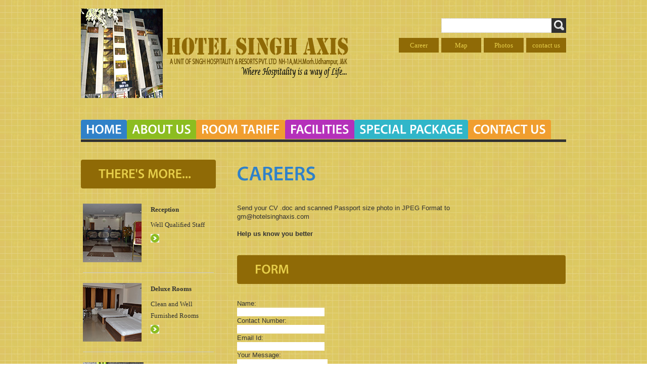

--- FILE ---
content_type: text/html; charset=UTF-8
request_url: http://hotelsinghaxis.com/career.php
body_size: 5208
content:
<!DOCTYPE html>
<html lang="en">
<head>
<title>Careers - Hotel Singh Axis</title>
<meta charset="utf-8">
<link rel="stylesheet" href="css/reset.css" type="text/css" media="all">
<link rel="stylesheet" href="css/layout.css" type="text/css" media="all">
<link rel="stylesheet" href="css/style.css" type="text/css" media="all">
<script type="text/javascript" src="js/jquery-1.4.2.js" ></script>
<script type="text/javascript" src="js/cufon-yui.js"></script>
<script type="text/javascript" src="js/cufon-replace.js"></script>  
<script type="text/javascript" src="js/Myriad_Pro_600.font.js"></script>
<!--[if lt IE 9]>
	<script type="text/javascript" src="http://info.template-help.com/files/ie6_warning/ie6_script_other.js"></script>
	<script type="text/javascript" src="js/html5.js"></script>
<![endif]-->
</head>
<body id="page2">
<div class="extra">
	<div class="main">
<!-- header -->
		<header>
			<div class="wrapper">
				<h1><a href="index.php" id="logo">Around the World</a></h1>
				<div class="right">
					<div class="wrapper">
						<form id="search" action="" method="post">
							<div class="bg">
								<input type="submit" class="submit" value="">
								<input type="text" class="input">
							</div>
						</form>
					</div>
					<div class="wrapper">
						<nav>
							<ul id="top_nav">
								<li><a href="career.php">Career</a></li>
								<li><a href="location.php">Map</a></li>
								<li><a href="gallery.php">Photos</a></li>
								<li><a href="Contacts.php">contact us</a></li>
							</ul>
						</nav>
					</div>	
				</div>
			</div>
			<nav>
				<ul id="menu">
					<li><a href="index.php" class="nav1">Home</a></li>
					<li><a href="about.php" class="nav2">About Us </a></li>
					<li><a href="tarrif.php" class="nav3">Room Tariff</a></li>
				
					<li><a href="facilities.php" class="nav4">Facilities</a></li>
					<li><a href="special.php" class="nav5">Special Package</a></li>
               	<li><a href="Contacts.php" class="nav3">Contact Us</a></li>
				</ul>
			</nav>
		</header>	
<!-- / header -->
<!-- content -->
		<section id="content">
			<article class="col1">
				<h3>There's More...</h3>
				<div class="pad">
					<div class="wrapper under">
						<figure class="left marg_right1"><img src="images/page1_img1.jpg" alt=""></figure>
						<p class="pad_bot2"><strong>Reception</strong></p>
						<p class="pad_bot2">Well Qualified Staff</p>
						<a href="#" class="marker_1"></a>
					</div>
					<div class="wrapper under">
						<figure class="left marg_right1"><img src="images/page1_img2.jpg" alt=""></figure>
						<p class="pad_bot2"><strong>Deluxe Rooms</strong></p>
						<p class="pad_bot2">Clean and Well Furnished Rooms</p>
						<a href="#" class="marker_1"></a>
					</div>
					<div class="wrapper">
						<figure class="left marg_right1"><img src="images/page1_img3.jpg"  width="120"  height="107" alt=""></figure>
						<p class="pad_bot2"><strong>The Bamboo Court Restaurant</strong></p>
						<p class="pad_bot2">Hygenic And Tempting Food</p>
						<a href="#" class="marker_1"></a>
					</div>
				</div>
       		</article>			<article class="col2 pad_left1">
            				<h2>Careers</h2>
				Send your CV .doc and scanned Passport size photo in JPEG Format to <br>
gm@hotelsinghaxis.com<br><br>

<h4>Help us know you better</h4>
<p><p>
<h3> Form</h3>
					            <form action="mail-sent2.php" id="login-form" method="post">						<fieldset>
							<div class="field"><label for="text" > Name:</label><br>
<input type="text"  name="text"/></div>
							   <div class="field"><label for="text">Contact Number:</label><br>
<input type="number" class="number" name="text"/></div>
                            <div class="field"><label for="text" >Email Id:</label><br>
<input type="text"  name="text"/></div>
                            <div class="field">
                              <label for="text">Your Message:</label><br>
<textarea name="message" ></textarea></div>
                            <br />
                            <div class="field"><label for="text">Verify:</label><br>
<input name="code" type="text" size="5" id="code" />
                            <img  src="l_gen.php" alt="Turing Number"  width="65"/></div><br/>




						  <div class="wrapper">
                          								<input type="submit" value="Submit" class="submit fleft" />

								
							</div>
						</fieldset>
					</form></p>
        	</article>
		</section>
<!-- / content -->
	</div>
	<div class="block"></div>
</div>
<div class="body1">
	<div class="main">
<!-- footer -->
		<footer>
			Address : Hotel Singh Axis, A UNIT OF SINGH HOSPITALITY & RESORTS PVT. LTD
NH-1A,M.H.Morh.Udhampur-182101(J&K)<br />

           <a href="about.php">About Us</a> <a href ="career.php">Career</a> <a href ="location.php">Location Map</a> <a href ="querry.php">Online Queries</a> || <a href ="http://mail.hotelsinghaxis.com/" target="_blank">Corporate mail</a><br />
          &copy; 2013 Hotel Singh Axis , Udhampur
			Powered by <a href="http://www.saytechnologies.in" target="_blank">Say Technologies</a>
		</footer><!-- / footer -->
	</div>
</div>
<script type="text/javascript"> Cufon.now(); </script>
</body>
</html>

--- FILE ---
content_type: text/css
request_url: http://hotelsinghaxis.com/css/layout.css
body_size: 505
content:
.col1, .col2, .col3, .cols {float:left}
.col1 {width:267px}
.col2 {width:650px}
.cols {width:304px}
.col3 {width:393px}
/* index.html */
#page1 h1 {padding:27px 0 0 0}
#page1 #search {padding:46px 0 10px 0}
#page1 #menu {margin-top:32px;margin-bottom:35px}
#page1 .img {right:-13px;top:236px}
#page1 .text {text-align:center;padding:0;width:100%}
#page1 header {}
/* index-1.html */
/* index-2.html */
#page3 .cols {width:215px}
/* index-3.html */
/* index-4.html */
/* index-5.html */
/* index-6.html */

--- FILE ---
content_type: text/css
request_url: http://hotelsinghaxis.com/css/style.css
body_size: 7098
content:
/* Getting the new tags to behave */
article, aside, audio, canvas, command, datalist, details, embed, figcaption, figure, footer, header, hgroup, keygen, meter, nav, output, progress, section, source, video {display:block}
mark, rp, rt, ruby, summary, time {display:inline}
/* Left & Right alignment */
.left {float:left}
.right {float:right}
.wrapper {
	width: 100%;
	overflow: hidden;
	font-family: "Lucida Calligraphy";
}
body {background:url(../images/bg.jpg) top center repeat;border:0;font:13px Arial, Helvetica, sans-serif;color:#323232;line-height:17px}
.ic, .ic a {border:0;float:right;background:#fff;color:#f00;width:50%;line-height:10px;font-size:10px;margin:-220% 0 0 0;overflow:hidden;padding:0}
.css3 {border-radius:8px;-moz-border-radius:8px;-webkit-border-radius:8px;box-shadow:0 0 4px rgba(0, 0, 0, .4);-moz-box-shadow:0 0 4px rgba(0, 0, 0, .4);-webkit-box-shadow:0 0 4px rgba(0, 0, 0, .4);behavior:url(js/PIE.htc);position:relative}
.body1 {background:url(../images/bg_footer.jpg) top center repeat;height:70px}
.main {margin:0 auto;width:960px;position:relative}
.block {height:100px}
.extra {min-height:100%;height:auto !important;height:100%;margin:0 auto -100px}
body, html {height:100%}
a {color:#f09e2f;text-decoration:underline;outline:none}
a:hover {text-decoration:none}
h1 {float:left;padding:17px 0 0 0}
h2 {font-size:40px;text-transform:uppercase;font-weight:600;color:#3081c8;line-height:52px;padding:2px 0 33px 0}
h3 {font-size:26px;color:#fff;color:#e6ce4a;padding-left:35px;line-height:57px;margin-bottom:30px;background:#8f6a06;border-radius:4px;-moz-border-radius:4px;-webkit-border-radius:4px;behavior:url(js/PIE.htc);position:relative;text-transform:uppercase;font-weight:600}
p {padding-bottom:17px; font-family:Lucida Calligraphy; line-height:180%;}
/* header */
header {overflow:hidden;width:100%;}
#logo {background:url(../images/logo.png) no-repeat;display:block;width:564px;height:198px;text-indent:-5000px}
#search {float:right;padding:36px 0 10px 0}
#search .bg {background:url(../images/search.gif) no-repeat;width:247px;height:29px}
#search .submit {background:none;width:29px;height:29px;float:right;cursor:pointer}
#search .input {float:right;background:none;font:13px Arial, Helvetica, sans-serif;color:#303030;width:208px;height:17px;padding:6px 5px}
#top_nav {float:right;padding:0 0 0 0}
#top_nav li {float:left;padding-left:5px}
#top_nav a {display:block;background:url(../images/top_nav_bg.gif) no-repeat;width:79px;font-size:13px;line-height:29px;color:#e6ce4a;text-align:center;text-decoration:none}
#top_nav a:hover {color:#fff;background:#323232}
#menu {width:100%;overflow:hidden;margin-top:22px;margin-bottom:0px;height:38px;overflow:hidden;padding-bottom:1px;border-bottom:5px solid #323232}
#menu li {float:left}
#menu li a {display:block;font-size:26px;color:#fff;font-weight:600;padding:0 10px;border-radius:4px 4px 0 0;-moz-border-radius:4px 4px 0 0;-webkit-border-radius:4px 4px 0 0;behavior:url(js/PIE.htc);position:relative;text-decoration:none;text-transform:uppercase;line-height:38px}
#menu li a:hover, #menu #menu_active a {background:#323232}
#menu .end a {padding-right:36px}
.nav1 {background:#3081c8;}
.nav2 {background:#8cbd20}
.nav3 {background:#f09e2f}
.nav4 {background:#b530ba}
.nav5 {background:#30b6c9}
.tabs {width:100%;overflow:hidden}
.tabs li {float:left;padding-right:1px}
.tabs .end {padding:0}
.tabs a {display:block;width:66px;font-size:13px;line-height:31px;color:#fff;text-transform:uppercase;text-align:center;border-radius:4px 4px 0 0;-moz-border-radius:4px 4px 0 0;-webkit-border-radius:4px 4px 0 0;behavior:url(js/PIE.htc);position:relative;background:url(../images/tabs_bg.gif) bottom repeat-x #3081c8;text-decoration:none}
.tabs a:hover, .tabs .active {background:url(../images/bg_form.gif) repeat}
.tabs_cont {border-radius:0 0 4px 4px;-moz-border-radius:0 0 4px 4px;-webkit-border-radius:0 0 4px 4px;behavior:url(js/PIE.htc);position:relative;background:url(../images/bg_form.gif) repeat;padding:30px 35px 28px}
.img {position:absolute;right:0px;top:203px}
.text {padding:7px 0 0 36px;width:575px}
.text h2 {font-size:32px;color:#323232;line-height:40px;padding:4px 0 15px 0;letter-spacing:-1px}
.text p {font-size:12px;font-weight:bold;color:#323232;line-height:20px;text-align:left;padding-bottom:25px}
.text img {margin-top:43px}
/* content */
#content {padding-top:35px;width:100%;overflow:hidden;padding-bottom:60px}
.pad_bot1 {padding-bottom:17px}
.pad_bot2 {padding-bottom:7px}
.pad_left1 {padding-left:42px}
.pad {padding:0 4px}
.marg_bot1 {margin-bottom:17px}
.marg_right1 {margin-right:18px}
.marker_1, .marker_2 {display:inline-block;background:url(../images/marker_1.gif) 0 0 no-repeat;width:17px;height:17px}
.marker_2, .marker_1:hover {background:url(../images/marker_2.gif) 0 0 no-repeat}
.marker_2:hover {background:url(../images/marker_1.gif) 0 0 no-repeat}
.under {padding-bottom:20px;border-bottom:1px solid #cccccc;margin-bottom:20px}
.button {display:inline-block;font-size:16px;color:#fff;background:#f09e2f;line-height:35px;padding:0 16px;border-radius:4px;-moz-border-radius:4px;-webkit-border-radius:4px;behavior:url(js/PIE.htc);position:relative;font-weight:600;text-decoration:none;text-transform:uppercase}
.button:hover {background:#8cbd20}
.line1 {background:url(../images/line_ver.gif) 320px 0 repeat-y}
.list1 li {line-height:22px}
.list1 li a {padding-left:13px;background:url(../images/marker_3.gif) 0 5px no-repeat}
/* footer */
footer {padding-top:10px;text-align:center;line-height:18px;color:#fff}
footer a {color:#439deb}
/* forms */
#ContactForm {margin-top:-10px;line-height:29px;font-weight:bold;width:638px}
#ContactForm a {margin-left:10px;float:right;width:86px;text-align:center;padding:0}
#ContactForm .input {float:right;margin-right:222px;width:335px;height:17px;border:1px solid #dcdcdc;background:#fff;padding:5px;margin-bottom:6px;color:#323232;font:13px Arial, Helvetica, sans-serif}
#ContactForm textarea {overflow:auto;float:right;width:557px;height:307px;border:1px solid #dcdcdc;background:#fff;padding:5px;margin-bottom:16px;color:#323232;font:13px Arial, Helvetica, sans-serif}
#form_1 {color:#fff;line-height:24px}
#form_1 .input {float:right;background:#fff;width:133px;padding:1px 8px;font:12px Arial, Helvetica, sans-serif ;color:#7f7f7f;height:16px;margin-top:3px}
#form_1 a {color:#439deb}
#form_1 .radio {float:left;padding-right:16px}
#form_1 .radio.end {padding-right:0}
#form_1 .radio input {float:left;margin:5px 5px 0 0px;height:12px;width:12px;overflow:hidden;padding:0}
#form_1 .check_box {margin-top:12px}
#form_1 .input2 {width:62px}
#form_1 select {width:58px;height:18px;padding:1px;margin-left:5px;margin-top:5px;display:inline-block}
#form_1 .button {float:right;font-size:12px;color:#fff;width:66px;line-height:26px;text-decoration:none;text-transform:uppercase;text-align:center;background:#3081c8;border-radius:4px;-moz-border-radius:4px;-webkit-border-radius:4px;behavior:url(js/PIE.htc);position:relative;padding:0}


--- FILE ---
content_type: application/javascript
request_url: http://hotelsinghaxis.com/js/cufon-replace.js
body_size: 96
content:
Cufon.replace('#menu a, .tabs a, h2, .button, h3', { fontFamily: 'Myriad Pro', hover:true });

